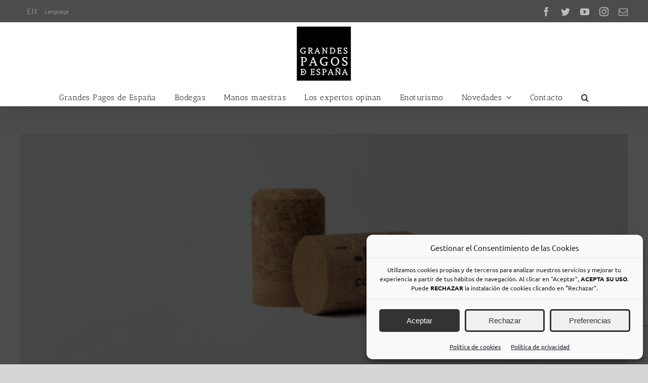

--- FILE ---
content_type: text/html; charset=utf-8
request_url: https://www.google.com/recaptcha/api2/anchor?ar=1&k=6LdmGpgUAAAAADFVxvumFbDjTfDQCj-I90NpBm_J&co=aHR0cHM6Ly9ncmFuZGVzcGFnb3MuY29tOjQ0Mw..&hl=en&v=N67nZn4AqZkNcbeMu4prBgzg&size=invisible&anchor-ms=20000&execute-ms=30000&cb=34evh3qdfmyi
body_size: 48596
content:
<!DOCTYPE HTML><html dir="ltr" lang="en"><head><meta http-equiv="Content-Type" content="text/html; charset=UTF-8">
<meta http-equiv="X-UA-Compatible" content="IE=edge">
<title>reCAPTCHA</title>
<style type="text/css">
/* cyrillic-ext */
@font-face {
  font-family: 'Roboto';
  font-style: normal;
  font-weight: 400;
  font-stretch: 100%;
  src: url(//fonts.gstatic.com/s/roboto/v48/KFO7CnqEu92Fr1ME7kSn66aGLdTylUAMa3GUBHMdazTgWw.woff2) format('woff2');
  unicode-range: U+0460-052F, U+1C80-1C8A, U+20B4, U+2DE0-2DFF, U+A640-A69F, U+FE2E-FE2F;
}
/* cyrillic */
@font-face {
  font-family: 'Roboto';
  font-style: normal;
  font-weight: 400;
  font-stretch: 100%;
  src: url(//fonts.gstatic.com/s/roboto/v48/KFO7CnqEu92Fr1ME7kSn66aGLdTylUAMa3iUBHMdazTgWw.woff2) format('woff2');
  unicode-range: U+0301, U+0400-045F, U+0490-0491, U+04B0-04B1, U+2116;
}
/* greek-ext */
@font-face {
  font-family: 'Roboto';
  font-style: normal;
  font-weight: 400;
  font-stretch: 100%;
  src: url(//fonts.gstatic.com/s/roboto/v48/KFO7CnqEu92Fr1ME7kSn66aGLdTylUAMa3CUBHMdazTgWw.woff2) format('woff2');
  unicode-range: U+1F00-1FFF;
}
/* greek */
@font-face {
  font-family: 'Roboto';
  font-style: normal;
  font-weight: 400;
  font-stretch: 100%;
  src: url(//fonts.gstatic.com/s/roboto/v48/KFO7CnqEu92Fr1ME7kSn66aGLdTylUAMa3-UBHMdazTgWw.woff2) format('woff2');
  unicode-range: U+0370-0377, U+037A-037F, U+0384-038A, U+038C, U+038E-03A1, U+03A3-03FF;
}
/* math */
@font-face {
  font-family: 'Roboto';
  font-style: normal;
  font-weight: 400;
  font-stretch: 100%;
  src: url(//fonts.gstatic.com/s/roboto/v48/KFO7CnqEu92Fr1ME7kSn66aGLdTylUAMawCUBHMdazTgWw.woff2) format('woff2');
  unicode-range: U+0302-0303, U+0305, U+0307-0308, U+0310, U+0312, U+0315, U+031A, U+0326-0327, U+032C, U+032F-0330, U+0332-0333, U+0338, U+033A, U+0346, U+034D, U+0391-03A1, U+03A3-03A9, U+03B1-03C9, U+03D1, U+03D5-03D6, U+03F0-03F1, U+03F4-03F5, U+2016-2017, U+2034-2038, U+203C, U+2040, U+2043, U+2047, U+2050, U+2057, U+205F, U+2070-2071, U+2074-208E, U+2090-209C, U+20D0-20DC, U+20E1, U+20E5-20EF, U+2100-2112, U+2114-2115, U+2117-2121, U+2123-214F, U+2190, U+2192, U+2194-21AE, U+21B0-21E5, U+21F1-21F2, U+21F4-2211, U+2213-2214, U+2216-22FF, U+2308-230B, U+2310, U+2319, U+231C-2321, U+2336-237A, U+237C, U+2395, U+239B-23B7, U+23D0, U+23DC-23E1, U+2474-2475, U+25AF, U+25B3, U+25B7, U+25BD, U+25C1, U+25CA, U+25CC, U+25FB, U+266D-266F, U+27C0-27FF, U+2900-2AFF, U+2B0E-2B11, U+2B30-2B4C, U+2BFE, U+3030, U+FF5B, U+FF5D, U+1D400-1D7FF, U+1EE00-1EEFF;
}
/* symbols */
@font-face {
  font-family: 'Roboto';
  font-style: normal;
  font-weight: 400;
  font-stretch: 100%;
  src: url(//fonts.gstatic.com/s/roboto/v48/KFO7CnqEu92Fr1ME7kSn66aGLdTylUAMaxKUBHMdazTgWw.woff2) format('woff2');
  unicode-range: U+0001-000C, U+000E-001F, U+007F-009F, U+20DD-20E0, U+20E2-20E4, U+2150-218F, U+2190, U+2192, U+2194-2199, U+21AF, U+21E6-21F0, U+21F3, U+2218-2219, U+2299, U+22C4-22C6, U+2300-243F, U+2440-244A, U+2460-24FF, U+25A0-27BF, U+2800-28FF, U+2921-2922, U+2981, U+29BF, U+29EB, U+2B00-2BFF, U+4DC0-4DFF, U+FFF9-FFFB, U+10140-1018E, U+10190-1019C, U+101A0, U+101D0-101FD, U+102E0-102FB, U+10E60-10E7E, U+1D2C0-1D2D3, U+1D2E0-1D37F, U+1F000-1F0FF, U+1F100-1F1AD, U+1F1E6-1F1FF, U+1F30D-1F30F, U+1F315, U+1F31C, U+1F31E, U+1F320-1F32C, U+1F336, U+1F378, U+1F37D, U+1F382, U+1F393-1F39F, U+1F3A7-1F3A8, U+1F3AC-1F3AF, U+1F3C2, U+1F3C4-1F3C6, U+1F3CA-1F3CE, U+1F3D4-1F3E0, U+1F3ED, U+1F3F1-1F3F3, U+1F3F5-1F3F7, U+1F408, U+1F415, U+1F41F, U+1F426, U+1F43F, U+1F441-1F442, U+1F444, U+1F446-1F449, U+1F44C-1F44E, U+1F453, U+1F46A, U+1F47D, U+1F4A3, U+1F4B0, U+1F4B3, U+1F4B9, U+1F4BB, U+1F4BF, U+1F4C8-1F4CB, U+1F4D6, U+1F4DA, U+1F4DF, U+1F4E3-1F4E6, U+1F4EA-1F4ED, U+1F4F7, U+1F4F9-1F4FB, U+1F4FD-1F4FE, U+1F503, U+1F507-1F50B, U+1F50D, U+1F512-1F513, U+1F53E-1F54A, U+1F54F-1F5FA, U+1F610, U+1F650-1F67F, U+1F687, U+1F68D, U+1F691, U+1F694, U+1F698, U+1F6AD, U+1F6B2, U+1F6B9-1F6BA, U+1F6BC, U+1F6C6-1F6CF, U+1F6D3-1F6D7, U+1F6E0-1F6EA, U+1F6F0-1F6F3, U+1F6F7-1F6FC, U+1F700-1F7FF, U+1F800-1F80B, U+1F810-1F847, U+1F850-1F859, U+1F860-1F887, U+1F890-1F8AD, U+1F8B0-1F8BB, U+1F8C0-1F8C1, U+1F900-1F90B, U+1F93B, U+1F946, U+1F984, U+1F996, U+1F9E9, U+1FA00-1FA6F, U+1FA70-1FA7C, U+1FA80-1FA89, U+1FA8F-1FAC6, U+1FACE-1FADC, U+1FADF-1FAE9, U+1FAF0-1FAF8, U+1FB00-1FBFF;
}
/* vietnamese */
@font-face {
  font-family: 'Roboto';
  font-style: normal;
  font-weight: 400;
  font-stretch: 100%;
  src: url(//fonts.gstatic.com/s/roboto/v48/KFO7CnqEu92Fr1ME7kSn66aGLdTylUAMa3OUBHMdazTgWw.woff2) format('woff2');
  unicode-range: U+0102-0103, U+0110-0111, U+0128-0129, U+0168-0169, U+01A0-01A1, U+01AF-01B0, U+0300-0301, U+0303-0304, U+0308-0309, U+0323, U+0329, U+1EA0-1EF9, U+20AB;
}
/* latin-ext */
@font-face {
  font-family: 'Roboto';
  font-style: normal;
  font-weight: 400;
  font-stretch: 100%;
  src: url(//fonts.gstatic.com/s/roboto/v48/KFO7CnqEu92Fr1ME7kSn66aGLdTylUAMa3KUBHMdazTgWw.woff2) format('woff2');
  unicode-range: U+0100-02BA, U+02BD-02C5, U+02C7-02CC, U+02CE-02D7, U+02DD-02FF, U+0304, U+0308, U+0329, U+1D00-1DBF, U+1E00-1E9F, U+1EF2-1EFF, U+2020, U+20A0-20AB, U+20AD-20C0, U+2113, U+2C60-2C7F, U+A720-A7FF;
}
/* latin */
@font-face {
  font-family: 'Roboto';
  font-style: normal;
  font-weight: 400;
  font-stretch: 100%;
  src: url(//fonts.gstatic.com/s/roboto/v48/KFO7CnqEu92Fr1ME7kSn66aGLdTylUAMa3yUBHMdazQ.woff2) format('woff2');
  unicode-range: U+0000-00FF, U+0131, U+0152-0153, U+02BB-02BC, U+02C6, U+02DA, U+02DC, U+0304, U+0308, U+0329, U+2000-206F, U+20AC, U+2122, U+2191, U+2193, U+2212, U+2215, U+FEFF, U+FFFD;
}
/* cyrillic-ext */
@font-face {
  font-family: 'Roboto';
  font-style: normal;
  font-weight: 500;
  font-stretch: 100%;
  src: url(//fonts.gstatic.com/s/roboto/v48/KFO7CnqEu92Fr1ME7kSn66aGLdTylUAMa3GUBHMdazTgWw.woff2) format('woff2');
  unicode-range: U+0460-052F, U+1C80-1C8A, U+20B4, U+2DE0-2DFF, U+A640-A69F, U+FE2E-FE2F;
}
/* cyrillic */
@font-face {
  font-family: 'Roboto';
  font-style: normal;
  font-weight: 500;
  font-stretch: 100%;
  src: url(//fonts.gstatic.com/s/roboto/v48/KFO7CnqEu92Fr1ME7kSn66aGLdTylUAMa3iUBHMdazTgWw.woff2) format('woff2');
  unicode-range: U+0301, U+0400-045F, U+0490-0491, U+04B0-04B1, U+2116;
}
/* greek-ext */
@font-face {
  font-family: 'Roboto';
  font-style: normal;
  font-weight: 500;
  font-stretch: 100%;
  src: url(//fonts.gstatic.com/s/roboto/v48/KFO7CnqEu92Fr1ME7kSn66aGLdTylUAMa3CUBHMdazTgWw.woff2) format('woff2');
  unicode-range: U+1F00-1FFF;
}
/* greek */
@font-face {
  font-family: 'Roboto';
  font-style: normal;
  font-weight: 500;
  font-stretch: 100%;
  src: url(//fonts.gstatic.com/s/roboto/v48/KFO7CnqEu92Fr1ME7kSn66aGLdTylUAMa3-UBHMdazTgWw.woff2) format('woff2');
  unicode-range: U+0370-0377, U+037A-037F, U+0384-038A, U+038C, U+038E-03A1, U+03A3-03FF;
}
/* math */
@font-face {
  font-family: 'Roboto';
  font-style: normal;
  font-weight: 500;
  font-stretch: 100%;
  src: url(//fonts.gstatic.com/s/roboto/v48/KFO7CnqEu92Fr1ME7kSn66aGLdTylUAMawCUBHMdazTgWw.woff2) format('woff2');
  unicode-range: U+0302-0303, U+0305, U+0307-0308, U+0310, U+0312, U+0315, U+031A, U+0326-0327, U+032C, U+032F-0330, U+0332-0333, U+0338, U+033A, U+0346, U+034D, U+0391-03A1, U+03A3-03A9, U+03B1-03C9, U+03D1, U+03D5-03D6, U+03F0-03F1, U+03F4-03F5, U+2016-2017, U+2034-2038, U+203C, U+2040, U+2043, U+2047, U+2050, U+2057, U+205F, U+2070-2071, U+2074-208E, U+2090-209C, U+20D0-20DC, U+20E1, U+20E5-20EF, U+2100-2112, U+2114-2115, U+2117-2121, U+2123-214F, U+2190, U+2192, U+2194-21AE, U+21B0-21E5, U+21F1-21F2, U+21F4-2211, U+2213-2214, U+2216-22FF, U+2308-230B, U+2310, U+2319, U+231C-2321, U+2336-237A, U+237C, U+2395, U+239B-23B7, U+23D0, U+23DC-23E1, U+2474-2475, U+25AF, U+25B3, U+25B7, U+25BD, U+25C1, U+25CA, U+25CC, U+25FB, U+266D-266F, U+27C0-27FF, U+2900-2AFF, U+2B0E-2B11, U+2B30-2B4C, U+2BFE, U+3030, U+FF5B, U+FF5D, U+1D400-1D7FF, U+1EE00-1EEFF;
}
/* symbols */
@font-face {
  font-family: 'Roboto';
  font-style: normal;
  font-weight: 500;
  font-stretch: 100%;
  src: url(//fonts.gstatic.com/s/roboto/v48/KFO7CnqEu92Fr1ME7kSn66aGLdTylUAMaxKUBHMdazTgWw.woff2) format('woff2');
  unicode-range: U+0001-000C, U+000E-001F, U+007F-009F, U+20DD-20E0, U+20E2-20E4, U+2150-218F, U+2190, U+2192, U+2194-2199, U+21AF, U+21E6-21F0, U+21F3, U+2218-2219, U+2299, U+22C4-22C6, U+2300-243F, U+2440-244A, U+2460-24FF, U+25A0-27BF, U+2800-28FF, U+2921-2922, U+2981, U+29BF, U+29EB, U+2B00-2BFF, U+4DC0-4DFF, U+FFF9-FFFB, U+10140-1018E, U+10190-1019C, U+101A0, U+101D0-101FD, U+102E0-102FB, U+10E60-10E7E, U+1D2C0-1D2D3, U+1D2E0-1D37F, U+1F000-1F0FF, U+1F100-1F1AD, U+1F1E6-1F1FF, U+1F30D-1F30F, U+1F315, U+1F31C, U+1F31E, U+1F320-1F32C, U+1F336, U+1F378, U+1F37D, U+1F382, U+1F393-1F39F, U+1F3A7-1F3A8, U+1F3AC-1F3AF, U+1F3C2, U+1F3C4-1F3C6, U+1F3CA-1F3CE, U+1F3D4-1F3E0, U+1F3ED, U+1F3F1-1F3F3, U+1F3F5-1F3F7, U+1F408, U+1F415, U+1F41F, U+1F426, U+1F43F, U+1F441-1F442, U+1F444, U+1F446-1F449, U+1F44C-1F44E, U+1F453, U+1F46A, U+1F47D, U+1F4A3, U+1F4B0, U+1F4B3, U+1F4B9, U+1F4BB, U+1F4BF, U+1F4C8-1F4CB, U+1F4D6, U+1F4DA, U+1F4DF, U+1F4E3-1F4E6, U+1F4EA-1F4ED, U+1F4F7, U+1F4F9-1F4FB, U+1F4FD-1F4FE, U+1F503, U+1F507-1F50B, U+1F50D, U+1F512-1F513, U+1F53E-1F54A, U+1F54F-1F5FA, U+1F610, U+1F650-1F67F, U+1F687, U+1F68D, U+1F691, U+1F694, U+1F698, U+1F6AD, U+1F6B2, U+1F6B9-1F6BA, U+1F6BC, U+1F6C6-1F6CF, U+1F6D3-1F6D7, U+1F6E0-1F6EA, U+1F6F0-1F6F3, U+1F6F7-1F6FC, U+1F700-1F7FF, U+1F800-1F80B, U+1F810-1F847, U+1F850-1F859, U+1F860-1F887, U+1F890-1F8AD, U+1F8B0-1F8BB, U+1F8C0-1F8C1, U+1F900-1F90B, U+1F93B, U+1F946, U+1F984, U+1F996, U+1F9E9, U+1FA00-1FA6F, U+1FA70-1FA7C, U+1FA80-1FA89, U+1FA8F-1FAC6, U+1FACE-1FADC, U+1FADF-1FAE9, U+1FAF0-1FAF8, U+1FB00-1FBFF;
}
/* vietnamese */
@font-face {
  font-family: 'Roboto';
  font-style: normal;
  font-weight: 500;
  font-stretch: 100%;
  src: url(//fonts.gstatic.com/s/roboto/v48/KFO7CnqEu92Fr1ME7kSn66aGLdTylUAMa3OUBHMdazTgWw.woff2) format('woff2');
  unicode-range: U+0102-0103, U+0110-0111, U+0128-0129, U+0168-0169, U+01A0-01A1, U+01AF-01B0, U+0300-0301, U+0303-0304, U+0308-0309, U+0323, U+0329, U+1EA0-1EF9, U+20AB;
}
/* latin-ext */
@font-face {
  font-family: 'Roboto';
  font-style: normal;
  font-weight: 500;
  font-stretch: 100%;
  src: url(//fonts.gstatic.com/s/roboto/v48/KFO7CnqEu92Fr1ME7kSn66aGLdTylUAMa3KUBHMdazTgWw.woff2) format('woff2');
  unicode-range: U+0100-02BA, U+02BD-02C5, U+02C7-02CC, U+02CE-02D7, U+02DD-02FF, U+0304, U+0308, U+0329, U+1D00-1DBF, U+1E00-1E9F, U+1EF2-1EFF, U+2020, U+20A0-20AB, U+20AD-20C0, U+2113, U+2C60-2C7F, U+A720-A7FF;
}
/* latin */
@font-face {
  font-family: 'Roboto';
  font-style: normal;
  font-weight: 500;
  font-stretch: 100%;
  src: url(//fonts.gstatic.com/s/roboto/v48/KFO7CnqEu92Fr1ME7kSn66aGLdTylUAMa3yUBHMdazQ.woff2) format('woff2');
  unicode-range: U+0000-00FF, U+0131, U+0152-0153, U+02BB-02BC, U+02C6, U+02DA, U+02DC, U+0304, U+0308, U+0329, U+2000-206F, U+20AC, U+2122, U+2191, U+2193, U+2212, U+2215, U+FEFF, U+FFFD;
}
/* cyrillic-ext */
@font-face {
  font-family: 'Roboto';
  font-style: normal;
  font-weight: 900;
  font-stretch: 100%;
  src: url(//fonts.gstatic.com/s/roboto/v48/KFO7CnqEu92Fr1ME7kSn66aGLdTylUAMa3GUBHMdazTgWw.woff2) format('woff2');
  unicode-range: U+0460-052F, U+1C80-1C8A, U+20B4, U+2DE0-2DFF, U+A640-A69F, U+FE2E-FE2F;
}
/* cyrillic */
@font-face {
  font-family: 'Roboto';
  font-style: normal;
  font-weight: 900;
  font-stretch: 100%;
  src: url(//fonts.gstatic.com/s/roboto/v48/KFO7CnqEu92Fr1ME7kSn66aGLdTylUAMa3iUBHMdazTgWw.woff2) format('woff2');
  unicode-range: U+0301, U+0400-045F, U+0490-0491, U+04B0-04B1, U+2116;
}
/* greek-ext */
@font-face {
  font-family: 'Roboto';
  font-style: normal;
  font-weight: 900;
  font-stretch: 100%;
  src: url(//fonts.gstatic.com/s/roboto/v48/KFO7CnqEu92Fr1ME7kSn66aGLdTylUAMa3CUBHMdazTgWw.woff2) format('woff2');
  unicode-range: U+1F00-1FFF;
}
/* greek */
@font-face {
  font-family: 'Roboto';
  font-style: normal;
  font-weight: 900;
  font-stretch: 100%;
  src: url(//fonts.gstatic.com/s/roboto/v48/KFO7CnqEu92Fr1ME7kSn66aGLdTylUAMa3-UBHMdazTgWw.woff2) format('woff2');
  unicode-range: U+0370-0377, U+037A-037F, U+0384-038A, U+038C, U+038E-03A1, U+03A3-03FF;
}
/* math */
@font-face {
  font-family: 'Roboto';
  font-style: normal;
  font-weight: 900;
  font-stretch: 100%;
  src: url(//fonts.gstatic.com/s/roboto/v48/KFO7CnqEu92Fr1ME7kSn66aGLdTylUAMawCUBHMdazTgWw.woff2) format('woff2');
  unicode-range: U+0302-0303, U+0305, U+0307-0308, U+0310, U+0312, U+0315, U+031A, U+0326-0327, U+032C, U+032F-0330, U+0332-0333, U+0338, U+033A, U+0346, U+034D, U+0391-03A1, U+03A3-03A9, U+03B1-03C9, U+03D1, U+03D5-03D6, U+03F0-03F1, U+03F4-03F5, U+2016-2017, U+2034-2038, U+203C, U+2040, U+2043, U+2047, U+2050, U+2057, U+205F, U+2070-2071, U+2074-208E, U+2090-209C, U+20D0-20DC, U+20E1, U+20E5-20EF, U+2100-2112, U+2114-2115, U+2117-2121, U+2123-214F, U+2190, U+2192, U+2194-21AE, U+21B0-21E5, U+21F1-21F2, U+21F4-2211, U+2213-2214, U+2216-22FF, U+2308-230B, U+2310, U+2319, U+231C-2321, U+2336-237A, U+237C, U+2395, U+239B-23B7, U+23D0, U+23DC-23E1, U+2474-2475, U+25AF, U+25B3, U+25B7, U+25BD, U+25C1, U+25CA, U+25CC, U+25FB, U+266D-266F, U+27C0-27FF, U+2900-2AFF, U+2B0E-2B11, U+2B30-2B4C, U+2BFE, U+3030, U+FF5B, U+FF5D, U+1D400-1D7FF, U+1EE00-1EEFF;
}
/* symbols */
@font-face {
  font-family: 'Roboto';
  font-style: normal;
  font-weight: 900;
  font-stretch: 100%;
  src: url(//fonts.gstatic.com/s/roboto/v48/KFO7CnqEu92Fr1ME7kSn66aGLdTylUAMaxKUBHMdazTgWw.woff2) format('woff2');
  unicode-range: U+0001-000C, U+000E-001F, U+007F-009F, U+20DD-20E0, U+20E2-20E4, U+2150-218F, U+2190, U+2192, U+2194-2199, U+21AF, U+21E6-21F0, U+21F3, U+2218-2219, U+2299, U+22C4-22C6, U+2300-243F, U+2440-244A, U+2460-24FF, U+25A0-27BF, U+2800-28FF, U+2921-2922, U+2981, U+29BF, U+29EB, U+2B00-2BFF, U+4DC0-4DFF, U+FFF9-FFFB, U+10140-1018E, U+10190-1019C, U+101A0, U+101D0-101FD, U+102E0-102FB, U+10E60-10E7E, U+1D2C0-1D2D3, U+1D2E0-1D37F, U+1F000-1F0FF, U+1F100-1F1AD, U+1F1E6-1F1FF, U+1F30D-1F30F, U+1F315, U+1F31C, U+1F31E, U+1F320-1F32C, U+1F336, U+1F378, U+1F37D, U+1F382, U+1F393-1F39F, U+1F3A7-1F3A8, U+1F3AC-1F3AF, U+1F3C2, U+1F3C4-1F3C6, U+1F3CA-1F3CE, U+1F3D4-1F3E0, U+1F3ED, U+1F3F1-1F3F3, U+1F3F5-1F3F7, U+1F408, U+1F415, U+1F41F, U+1F426, U+1F43F, U+1F441-1F442, U+1F444, U+1F446-1F449, U+1F44C-1F44E, U+1F453, U+1F46A, U+1F47D, U+1F4A3, U+1F4B0, U+1F4B3, U+1F4B9, U+1F4BB, U+1F4BF, U+1F4C8-1F4CB, U+1F4D6, U+1F4DA, U+1F4DF, U+1F4E3-1F4E6, U+1F4EA-1F4ED, U+1F4F7, U+1F4F9-1F4FB, U+1F4FD-1F4FE, U+1F503, U+1F507-1F50B, U+1F50D, U+1F512-1F513, U+1F53E-1F54A, U+1F54F-1F5FA, U+1F610, U+1F650-1F67F, U+1F687, U+1F68D, U+1F691, U+1F694, U+1F698, U+1F6AD, U+1F6B2, U+1F6B9-1F6BA, U+1F6BC, U+1F6C6-1F6CF, U+1F6D3-1F6D7, U+1F6E0-1F6EA, U+1F6F0-1F6F3, U+1F6F7-1F6FC, U+1F700-1F7FF, U+1F800-1F80B, U+1F810-1F847, U+1F850-1F859, U+1F860-1F887, U+1F890-1F8AD, U+1F8B0-1F8BB, U+1F8C0-1F8C1, U+1F900-1F90B, U+1F93B, U+1F946, U+1F984, U+1F996, U+1F9E9, U+1FA00-1FA6F, U+1FA70-1FA7C, U+1FA80-1FA89, U+1FA8F-1FAC6, U+1FACE-1FADC, U+1FADF-1FAE9, U+1FAF0-1FAF8, U+1FB00-1FBFF;
}
/* vietnamese */
@font-face {
  font-family: 'Roboto';
  font-style: normal;
  font-weight: 900;
  font-stretch: 100%;
  src: url(//fonts.gstatic.com/s/roboto/v48/KFO7CnqEu92Fr1ME7kSn66aGLdTylUAMa3OUBHMdazTgWw.woff2) format('woff2');
  unicode-range: U+0102-0103, U+0110-0111, U+0128-0129, U+0168-0169, U+01A0-01A1, U+01AF-01B0, U+0300-0301, U+0303-0304, U+0308-0309, U+0323, U+0329, U+1EA0-1EF9, U+20AB;
}
/* latin-ext */
@font-face {
  font-family: 'Roboto';
  font-style: normal;
  font-weight: 900;
  font-stretch: 100%;
  src: url(//fonts.gstatic.com/s/roboto/v48/KFO7CnqEu92Fr1ME7kSn66aGLdTylUAMa3KUBHMdazTgWw.woff2) format('woff2');
  unicode-range: U+0100-02BA, U+02BD-02C5, U+02C7-02CC, U+02CE-02D7, U+02DD-02FF, U+0304, U+0308, U+0329, U+1D00-1DBF, U+1E00-1E9F, U+1EF2-1EFF, U+2020, U+20A0-20AB, U+20AD-20C0, U+2113, U+2C60-2C7F, U+A720-A7FF;
}
/* latin */
@font-face {
  font-family: 'Roboto';
  font-style: normal;
  font-weight: 900;
  font-stretch: 100%;
  src: url(//fonts.gstatic.com/s/roboto/v48/KFO7CnqEu92Fr1ME7kSn66aGLdTylUAMa3yUBHMdazQ.woff2) format('woff2');
  unicode-range: U+0000-00FF, U+0131, U+0152-0153, U+02BB-02BC, U+02C6, U+02DA, U+02DC, U+0304, U+0308, U+0329, U+2000-206F, U+20AC, U+2122, U+2191, U+2193, U+2212, U+2215, U+FEFF, U+FFFD;
}

</style>
<link rel="stylesheet" type="text/css" href="https://www.gstatic.com/recaptcha/releases/N67nZn4AqZkNcbeMu4prBgzg/styles__ltr.css">
<script nonce="PO-f-1cruRJsHpHtfjG2yQ" type="text/javascript">window['__recaptcha_api'] = 'https://www.google.com/recaptcha/api2/';</script>
<script type="text/javascript" src="https://www.gstatic.com/recaptcha/releases/N67nZn4AqZkNcbeMu4prBgzg/recaptcha__en.js" nonce="PO-f-1cruRJsHpHtfjG2yQ">
      
    </script></head>
<body><div id="rc-anchor-alert" class="rc-anchor-alert"></div>
<input type="hidden" id="recaptcha-token" value="[base64]">
<script type="text/javascript" nonce="PO-f-1cruRJsHpHtfjG2yQ">
      recaptcha.anchor.Main.init("[\x22ainput\x22,[\x22bgdata\x22,\x22\x22,\[base64]/[base64]/[base64]/[base64]/[base64]/[base64]/KGcoTywyNTMsTy5PKSxVRyhPLEMpKTpnKE8sMjUzLEMpLE8pKSxsKSksTykpfSxieT1mdW5jdGlvbihDLE8sdSxsKXtmb3IobD0odT1SKEMpLDApO08+MDtPLS0pbD1sPDw4fFooQyk7ZyhDLHUsbCl9LFVHPWZ1bmN0aW9uKEMsTyl7Qy5pLmxlbmd0aD4xMDQ/[base64]/[base64]/[base64]/[base64]/[base64]/[base64]/[base64]\\u003d\x22,\[base64]\\u003d\x22,\x22ScKfEsOSw7ckDcKSIcOFwq9VwrYnbiReYlcoT8KkwpPDmxHCgWIwNXXDp8KPwrbDssOzwr7Do8KMMS0Cw58hCcOkMlnDj8K6w4FSw43ChMOnEMOBwq3CqmYRwrfCucOxw6ltNgxlwrfDm8KidzxjXGTDrMOmwo7Dgy9VLcK/woDDp8O4wrjCj8KuLwjDilzDrsOTN8OYw7hsfmE6YSfDtVpxworDr2pweMO9wozCicOYejsRwoo2wp/DtR3DnHcJwqgtXsOIJSthw4DDql7CjRN/bXjCkyh/[base64]/CkHTDoCslwpAnw6LChcKfX13Ds8OTIVXDkMOTbsK4VwfCqhlrw7VLwq7CrAMuCcOYOhkwwpUjUMKcwp3Ds1PCjkzDliDCmsOCwpzDp8KBVcO4cV8Mw6dMZkJDTMOjbl/CmsKbBsKcw54BFx/DkyErek7DgcKCw6QgVMKddT9Jw6ElwrMSwqBKw6zCj3jCncKUOR0YecOAdMO5Q8KEa0V9wrzDkXgfw48wTjDCj8OpwooDRUVUw6M4wo3Cs8KoP8KEJz8qc07Cp8KFRcO2bMOdflU/BUDDjcKRUcOhw6nDkDHDmkNlZ3rDgRYNbU4ww5HDnQXDmwHDo3zChMO8wpvDpcOqBsOwHsOswpZkZ3FecsK7w4LCv8K6aMOXM1xBAsOPw7tPw4jDsmxKwpDDq8OgwrYUwqtww6DCmjbDjH7Dk1zCo8KHYcKWWiVewpHDk1/DiAkkdm/CnCzCp8OIwr7Do8Oia3pswqbDrcKpYW7CrsOjw7lpw4FSdcKFP8OMK8KKwqFOT8OAw4how5HDikVNAhZ6EcOvw45ELsOadAI8O1QfTMKhX8O9wrESw4UmwpNbXsOsKMKAG8OsS0/Cgi1Zw4Zlw6/CrMKeRARXeMKYwr4oJX/DuG7Cqh3DpSBOJhTCrCk9VcKiJ8KNaUvClsKDwo/[base64]/woRkZi/DvQ8XFMKCFsOoYMK/[base64]/[base64]/[base64]/[base64]/CrMOoCFbCli82w7LCpcO1w5Bvw7V9w4REHsKIwoRtw5DDpVnDikwzaTdnwpTCpsKAXsOYScO9ccKDw5bCh3zCiHDCqMKUUF4mZX/[base64]/[base64]/woEkd8Klw6xuwrskIsOPRsOZb2/Du3PDvmDDjsKdRMOTw7tTQMKWwrQ7c8K/dMOYeT7CjcOgPyTDnDfDt8K9HjPClAs3wrMcwq7DmcOZHVLCpcKKwpxVw5DCpFnDshLCqsK9Bi0/[base64]/BMOCA3rDp8O0P8OewoPDhRpOwpDCsMOKe8OQesOJwqbDog9eSzvDuTXCsTVXw5oCw5vClMKyG8OfQ8OYw5xSPEwsw7LCrcKnw7vCpsOvwoQMCTBGK8OgL8Ohwp1Cbgxlwo9+w7PDhsOcw7E+woPDiBpgwonCul4Uw4/Dv8OSB2HCjcOrwpJQwqHCoTLCi0nDpsKVw4lPwr/Cp2jDqMOYw5QiesOIVVLDmsK4w5xKOMK5OcKkw59Pw687VMKawolww71aDRPCtSkSwr5VXDXCnU1IOQLCmTvCu0ZNwq0gw4vDgW0TQcO5dsKUNTPCgMOhwo/Cg2hlw5PDt8KxHMOiI8KTclpEwoHDu8O9RMK1w5J4wqxmwpLCrCbCgF8yUmYyXcOPw74SK8Ozw5PChMKfw4wHSitCwrbDuR7CjsKBQFs7FE3CvhTDoAMmUVxdw5XDgkNYUMKNbsKxCQbCo8OswqnDuj3DscKZUQzDmsO/wrg/w7xNPBlwfhHDnsONDcOSaW9/OsOdw4MUwrXDkhPCmXk2wpDCo8OhPcOJCifDqy51wpRawpnDqsK0eF/CjFBgE8O/wqrDu8OaWcO7w7bCp1bCsT8VTMKBMy9obcKbc8K4wqAzw5Aow4DCucKnw6bCuHkzw5rCrE1iS8K6woU4C8O8AkEsWcOxw57DicOxw4zCuWbCvcK/wrfDvELDhw3DtTvDicOrf1PDhwrCsgPDnkBkwr5cw5A1wpvCkmFEwq3Cp0oMw4XDsz/DkELCkjHCp8K5w7grwrvCscKZBE/Ck2TDmERhJibCu8OUwrrCu8KjKsKHw4lkwoPDhxV0w73ClCYAacKmw4LDm8K/IMK9w4EowqDDqMK8Y8KlwozCignCtcOpJEB4AyZJw6DCjkDClcK/[base64]/DhcOQRMKHw5nDjRPCoMKfKWF8wro6w67DicKjw50vIcO2S0fDk8KcwpXCmgbCn8OyeMKSw7N9BwocNgBwLBFXwqfDjsK4dHxTw5fDvR4AwqJuaMKzw6jCr8Kdw4fCkHgfYAYJdz1zNWxyw7jDrH0vWMOWwoUSw7PDpRZbCcOVB8OIWsKbwq/CrMOgWGZ5QwfDmTsLHcO7PlDCrQsywrDDj8O7RMKrw73DsHDCvcK2wqxUwqNgTcKuw73DkMOFwrJQw7vDlcKkwo7DvCLCkT7Cl0/Cj8KUw5jDizzCisO3wpzCj8K5Hl4Ww4ZTw5JtbcOWSRzDq8KhJyDDuMK1dGbCiUnCu8K3BsOndkECwrTCumIaw7ECwrM0wonCrjDDtMKoDcKHw6khUyA/dsOMSMKRDjfCslRVw4UiTkNXw7PCscK5QF/CgWfCocOaI3DDu8OVRlFlEcKyw6HCgyZ/wofDhsKjw67CtlcTecODTTdEVi0Jw7ovR35zHsKwwoViO2tteErDs8Kbw53Cv8Kbw6R8RTYuw5DCkyrDhAjDuMOQwoQXCsO9A15Aw4IaFMOJwoAuNMOLw78Ew67Dj3zCgMOoOMO8TcK9N8ORecKdbcKhwqs0HVbCkEXDrQcHwodrwokJOFQ7MMKoP8OBJ8OReMO/[base64]/Do8KoJHbCpknCr29IFcKTw6c2wpjCkFIlUXcxNGI5woIIPm5TOMKgHFkBMiHCisKrCsKpwr7Dk8OAw6jCiAMuF8KHwofDgzEUIsKEw4FvSinDlVsnf38YwqrDpcObwqLCgn7DlSMeO8K2fA8BwpLCtQdWwqzCoUPCpS52w43CngdLXB/[base64]/DvFVFwpvDsQBew4XDtcKLE8K2KhnCq8ONXHTCrEokTx/[base64]/CssKjAcOmw5dFJMKNw4rDjsOgw7nCgifCgsK6wptxbknCn8KecsKhWMK6RQwUIwVSXhHCqMKFwrbClTrDiMOww6Q2d8K+wop4L8OoYMOGCMKgO07DgWnDjsO2KzDDn8KhRRU/asOydRBZY8KrLz3DvcOqw4Iuw7bDlcKuwoUIw68RwofDoybDvVjDtMOZY8KSD0zCgMKOKRjCk8KTEsKew64Zw4M5cXYVwrl/EznDnMK6wo/DoABcwqRSMcOPLcOoJMOAwpc+IGlew7XDoMKnBcKDw5/CrsO4WE52T8Kqw73Di8K7w4LClMOiP0HCj8OLw5PDs1LDpwvDoREzfQjDqMOhw5cPL8Krw5xnbsOWQMKSwrAJFXLDmh3ClBjClH/CjsOXWFTChwRyw4HDqi/DoMKKOS5rw67CkMOdw5Imw6kuKndMcx1TE8KQw7tIw4YWw6jDpAJqw6AMw65Dwpk3woHCgcOiPcORHStjHcKpwp50K8OFw6zChMK7w5tSdMOlw7dxDltbX8OFdUfCqMK7woNrw5oGw7nDrcO2MMK2b0PDl8O8wrcma8O4cgxgNcKRbiYIM2lALMKYc0nDgBHCmgFUCl/DsUU+wqokwr8tw4zCt8KwwqHCvMKXe8KbNmnDrnLDvAEEG8KCXsKLczAow4DDjgB+RcK2w71mwqgowqFPwpY7w6PDocOjXsKydcOedGg/wogiw5wrw5TDo3EBI1TDpG9CMlBhw45kLzEkwqNWei7DtcKoOAICN0Juw73Chy9bf8Kgw5gLw5rCq8OrAAlvw63DkRx9w6UUM3jCtEZkH8O7w7ZEwrnCq8OQbMOIKw/[base64]/DllwXwoojwr3CiQvCr8KawoRrwrnDkxLDiCvDp0ltJcOjIULCslDDkDHCusOJw6Yww5HDgcOLNTvDpTtBw59IfsKzKGPCvh0lR2rDssO6QW8DwqFswoQgw7RUwos3S8KCNsKfwp03w5R5E8KrSMKGwpI3w4TCpGRbwogOwpvDs8Kjw6/Cix5lw4/DucO4LcKDwrrCpMOnw7I2ZAQqH8OJQcK8DRVWw5cDL8Opwr7DujQ1AybCr8Klwq99bcKRVGbDgMOIPEVEwrJSw6DDqGXCjwZKIknCj8KwGsOZwoIoU1cjOSJ9Z8KQw4AIZcOlN8OaYDRdwq3DnsKvwoJbKVrCo0zCqsKzDGIiRMKySj7Cp2bDrlRmZS8vw4nCqcKkwp/[base64]/DssK8woZVw7ZZwrE/wpRVYMOfRSbDlsOzYW9cKsK/wrdTYVMew7cuwrbDjWBCcMOVwrclw4FrJMOPQcKrwpzDncK7RGzCuCHCrFnDlcO5DsKbwpEHTBnCrBnCucOjwr7Ct8K3w4rCm1zCjsOgwqjDo8ODw7XCtcOLOcKrfEgpHAvCs8O7w6vDtQFofDlcIMOuCDYbwpHDshLDmsOewobDisKjw57DjhjCjSMzw7jCqTrDiV0/w4DDjMKAdcK1w5vDkcOOw68XwpR+w7vCkFsGw695w41dXcKnwrnDt8OEGcKtw5TCpxXCp8K/wrvCvsKweF7DsMOZw5k2w7Nqw5EXw7Mzw77Dh1fCuMKYw6jDhsK/w4zDscOCw6VPwonDryLCklIXwpLCrwXDmMOLQCtAUxXDkEPCoVQiKmtlw6zCvcKRwr/[base64]/Cn3LCokwxwofCkMOawp0fw4Eqw7jCk8KHw6AmecO7KMKyZcKww4nCo1MlRWYvw6nCu3EAw4zCvMKIw6RRb8Ojw5VMwpLCgcKuwrxfwoMsDx5BCsKLw69dwo9TWnHDvcOaJAUcw5AYLWbCtcOFw7RpdMKFwq/DtjM7wo9Ow5jCjQnDkj1/wpLDmy1vM0JrXi9MZcOQwrYmw51sRMOSwqE/w593chzCvMKbw5tEw4RhDMO3w4XDkT0BwqHDs3zDhBNsO28Vw7sOWsKGM8KEw5ofw58RNsKjw5DCp37DkAnChsOmw4vCmMOnalrDqC/CqAJXwqMZw4BIFw0dwoLDjsKvBXNdUsOpw6RxHWEEwpFIWxnDsV9JdsO2wqUMwr10CcOiaMKzcgEVw7HCmwp1MQ4cUMODwroudcKVwovCiEM6w7zCvMO1w6kQw7pHwqvDkMOnwrbCkcODSXPDuMKXwq5Xwr1fwq58woE/JcK5V8O0w4A5w64ENCXCp2fCvMKNY8OSThctwpgYOcKBeFDCrBJQdsOBesO2cMKHR8Krw7LDsMOew4HCtsKIGsOXbcOmw4XCh2AcwofChxLDhMK7VxXCtFcGLsOxWcOHwqrCpCUKOcKlKMObw4V+S8OwdEQuXBLChy0hwqPDicKtw4JZwoI/GlRqByfCg0XDtsK9w5Yoc0JmwpzDpDvDlFhxSwo0TsOuwp9oMBJSKMOBw6rChsO3dsKkw6NUIkELKcOUw703MsKkw7TDjsOQLcOHFQR7woXDs3PDt8OFIx/CrcOadHAuw7/CinDDolzDtVgXwoJew54Fw6tWwrHCnRnCsS3DiyZnw5cGw74iwpbDiMOMwqDCvcO+DUnDhsOwSRMww69Xw4VqwoJJwrQIFn1Xw6XDjcOSw6/CucOGwoFpMBcvwqxzewzCpsK8wpbDsMKawro8wowOXl4XKnZuPG92w7FLwpvCqcK5wpTCuiLDisKtwqfDtWt5w4xOw5ltw5/DuC/[base64]/DmD7CiAXDoy9sPXksSMKOwpzDi8KQY0fDpsKzYsOBE8O+w7/DgjRxMiVOwp3CmMOHwoddwrfDiWjCjlXDnEc+w7PCrFvChkfCnUs7wpYkNUEDwp3CmznCsMOlw4/CuSnClcOzDsOzPMKfw40aZ3IPw7wzwoUxUQ/DqmnDkGLDjAfDrTbCrMKKd8OjwpEuw43DiWrDrcOnwrhewo/Du8OxN31TPcOiMcKdw4Qmwq4Uw6sjN1HDlSLDl8ONAi/Cr8Oka3ZIw6NlScK5w6gxwopldGogw4bDnU/DtD7Ds8OCJcO1DUDDuBJgRsKuw6DDl8KpwoLCnyl0DhnDvCrCvMO/w5LDkgvDsTrCqMKoRiPDok7DuVDDmxDDikXDvsKowoMdZsKTVF/CkixYLD3CvcKCw68YwpAAesOQwq14wp7Cm8O4w482w7LDqMKfw63CqkjDmgogwoLDozDCry8TRR5PfGsiwoN8HsOxwp1uwrhMwrPDrhXDmm9hKhJKw4DCpMOuJzkGwoXDnsKJw57DocOucTbDscKzeVTChzTDogXCqcK/w6/DrTZSwrQtcTN9McKiC3rDpmEgU0rDg8KBwozDi8KlcjbDicO6w68MOMKXw5rDmMOhw5vChMK7cMOwwr0Qw6hXwpXCsMK3w7rDjMOOwrfDscKgwoTChk98IjTCt8O6fsK3KnVhwqBGwp/Co8OKw7XDrxTDgcKEwpPDl1h/M0lSDU7CmRDDsMKcw6FKwrIzNcKOwrPCtcOWw6giw5t7wp0DwqBLw79uUMOcW8KWHcOXDsKaw4UvOsOwfMOtwr7DkXXCmsO4DVDCk8K3woc9wot5elZcTi/CnGVDwrPCgsONdQEKworCkHDDryMRecK7dmlOSGY1DsKsemllCMOmLsORcETDhMO1S2fDlsKrwohMJkDCucKow6vDl0/DszvCpn1tw7vCvsKELcOKfsKiQR7DscKOO8KUwpPCkA3CjwlowoTCrMKqw7nCk0LDrSfDosKDDsKAIBF1L8KpwpbDh8KSwqRqw4DCvsOXJcOBw6xUw58QcXjDo8KTw7oHThU0wpR9JzjCuH3Chg/CiUpcw7ZDDcK3wrvDn0l7wo9OaiPDtyjCh8O/LE9nw7gSS8K1wosFW8KRwpARGFPCt1DDiTZGwp3DgMKOw5Ikw79TJxbDssOFw73DqAMtwrrCny/Dg8OLGXdEwoJrB8Omw5ReIsOmUsKtacKBwrbCiMKkwr0XG8Ksw6k5J0bClj8nGyjDjFxWOMKYJMOuZQolw5JKwoPDsMO0bcOMw7/DvsOiY8OpTMOSWcKawrbDijLCuDIEYjt7wo/Cr8KfdsKmwpbCp8KoNhQ1SUVFFsOtYXLDmsObBG7Cg2oDRsKkwpnDucOgw7tOYcKFMMKdwo0yw7AWTRHCicONw7jCucKrXxABw4kmw4fCncKrbMKmGMOgYcKcHsKOLX4XwpYwWyQFAG3Ckk4jwo/[base64]/DonMXw485YUkddkPConcmDsKNMsK4w7N0TcOWw47CncOGwp8EBQ3CgMKww7bDj8Ozd8KAC0pOMWMGwowtw7g1w5ttw6/DhwPCp8OMw6g0woBSO8O/DVvCvhtawpjCksOcwqjDkjbCmVpDLcOsfsOfL8OjVsOCMV/CthgjHDsrW1bDuz1jwqHCocOCeMK/w7UuZcOwKMK/PsKSXksyHzpGEjDDr3ovwpN0w6bCnURTa8Opw73CocOQB8Kcw4hNHxQSasOEw4rCgUnDoRbCjsOAX2F3w78dwrRhWsKyVBTDlcObw5bDj3bCiX5VwpTDiU/Dm3nCmQd1wpnDicOKwp9cw483b8KqNkTCs8OdBsOrwpPDuBw7woHDucK6UTcDQsKxO3wLScONfjbDpMKdw4TDqnZkKDIuw6jCgcOLw6RVwq7DnHbCsy1tw5DCpgpCwpg0SDcFdkXCk8Kdw7rCg8KXwqEaMi/DuCV1wp1RH8OWSMKzwrTDjTopbWfDiDvDpyoRw4Vowr7Drj1zL25bHcOSwohJw45hw7Anw7vDoWLCoAvCiMKxwpjDuBR/Z8KTwozCjxArdsKhw6bDiMKOwrHDjk3Cp2V2fcOJLMO4EMKlw5fCgMKCIgpuwpLDkcODQn5wasKTCDXDvDgGwp98b3pATcOCaGjDtkXCr8OICcOmXxLCqE8uacK6UcKNw5LCq3VqfcOKwo/[base64]/CmVTDrw9Gb8Kvw4cfwo92DFzDpsOOX0rCqmJIO8KLPFbCuXfCjyLDsTNgAsK0AMOyw73DlcK6w6PDhMOzY8KBw47Djx7CimfClBg/wrk6w4Znwr9eG8Kmw7fDpsO3WMK+wp7Cvg3Do8OzaMOWwprCuMOVw7TCssKFwrVEwrd3w7pHYnfCmhTChCkuDsKRD8KfS8KpwrrDuAQ9wq11Xk3DkikFw7dDBlvDhsOawqXCo8Kow4/[base64]/CgUkWNW3Dp8O4wo8RO8OgKG3CkcO4MVtowrzDgMKwwrHDrmnDpWRyw4B1RsKHI8KRVRNPw5zCqy3DrMKGMX7DrDBvw7TDocO9wr0yA8K/[base64]/QBIpC2JGfsOMc1LCmsOSdcObw4vDmMOKL8O4w5Zqw5HCgMKtwo8Uw5AsG8OXFytxw7deH8OMw4JrwqopwprDucKDwpnCogbCtcKia8Kkayp8dkNoYcOBXcK/w6lXw5LDusK5wr7CocKSw6vCm3JOfRUgAhdtUThJw7TCpcKGCcOMdT/Do2vDl8O6wpzDgR3Dm8Kfwq51KDnDiRJzwql7OMOkw4cwwqkjHUrDtsOHJsOswrprRR0dw67ChsOIHhDCsMORw5PDo1jDjMKUByYXwp0Mw6Elc8KOwo5dSVPCoT5hwrMveMO5d1bDpSfDrhnCk0dYLMO0KsOJX8OpP8OWScOiw44lC15aGz7Cj8OeZzLDvsKww7/[base64]/wrYyax7DtiLDqcKpw6vDjMKHQcKic0ZnUTbDnMKbOhbDvXVTwoTCtFVHw5U5H0FmRDNvwr3CpMOWEAogwqTChlZsw6srwq/Co8OcYy/DucKgwr/Cg0bCg0AFwpLCicKkCsKaw4rCkMOaw4l5wr1gLMObKcOaIMOXwq/Dm8Kxw5nDrVbCpizDnMOYTMKmw57CrcKFXMOIwrgmBB7Dhg3DiE15wrDDqAFiw4nDmcOrC8KPXMOND3rDllTDicK+NsOvwp4sw43CtcKEw5XDmy8ZR8O/LGDDnH/Cs0fDmU/Dgk16wplCFcOrwo7DjMKywr8WW2fCpnVgGl3Dh8OCVcKcdBtOw40ARcK/[base64]/ChW58MAjCqFBxw5HDgcKcw7BdKcOKw4dUwrpxwpsTFC/Dl8Kwwrd0ecKuwrQvQsOAwrtiwpTDlRNnP8KMwpbCqMOOw7h+wpfDuj7DskIDTTYAXg/DjMKnw5ZfemQGw7jDssKGw7XDpEfCq8O+eEMXwq3DkE9+HcKuwpHDpMOCU8OeIMOZw4LDm1ZbAVHDpQLDsMODwqbCil3DjcOMfT3DjcKMwo09QVzCglrDrgLDoTDChC41w6fDmGVDZSIbSsKoRxsdX3zCk8KPHCYsX8OnNMOPwqsOw4ZjTcKjSik3wo/CncKJP1TDm8KRKsK8w4JZwqR2XBBFwoTCmijDphdAwqZFwqwfK8Opw51kTCvDmsK3Jk52w7bCp8KZw5/DqMOGwqjDkn/DhBPCon/DqGTCiMKWC3fDqFciH8KXw7x3w67Dk2/DlcOxNFLCpULDu8OYA8OwHMKjwqnClEYKw5MgwrcwUsKwwph/[base64]/Dri3ClsKRwo/CoCTCqHzDtEYdwrPDrQ9VwqLDvg0Gc8OTR0AzFsKmVcKVWR/Dv8KIMsODwrjDjsK6FS5Uw654XQggwrxhw7TCucOsw7bDpBXDisK1w4ZXS8O+bUvCgcOJa1t8wrbCgFPChcKVPMKNdnBeGx3DlsOpw47Dg2jCkyjDvcOZwrcWBsKxwr/[base64]/Cgg5xEX0NwowTTVjDm3V4w5rCksO/woUNwofCi8OVwrXCk8OBN37CsnrCkzjDh8K7w6N7acKbBMKIwqh/DQ3Ch2rDl1E4wqIHEjbCgsKBw6fDtQ8eWwhrwpFvwr5SwoZiAxXDsh/[base64]/KsKHwpfDrcOQwqTCncOSa1ABZHdgBsKCw4pIw5VUwqrDkMOww5rDr2F+w4ZnwrrCkcOZw63CrMK0Ix8dw5MJLTYVwp3DkBJHwrNYw5zDn8KewphnA2g6SsK4w7BnwroFSi9/IsOFw747SnsbazTCrWzDkwYnw4zCrh7DvcOzBU52RMKew7/[base64]/[base64]/MMKiwqokNWzCu8OMV8KuwojCpsOawodyEw9ww4/Cj8KjP8OhwqcES3zDgiTCrcOaZcOwKn0kw7fDv8Kkw48xS8Kbwr5ZM8ONw69uJcK6w6VMTsKDTyo2wotow67Cs8Kowr7CtMKaVMO1wofCphV1w6TCh3jCl8K5fcK9AcOZwpM/LsKIWcKow5UQEcO1w5zDtcO5GFgTwqt2C8Otw5F0w6ljw6/Dl1rChy3CvMOOwo/DmcKQwrLCoH/CjMKTw5nDrMOhbcKlBHASGRFMNEvDomILw53CsHLDu8OBWjUtecOQViTDkQnCp0LDpcOVEMKpfwDDoMKTPyDCjMO/PMORd2HCi0LDgizDhg56UMK2wrZmw4TDiMKww4nCqFfCs0JEOS53PEx0X8KrHzRYw4vDh8OIBgsnWcOtEmRuwpPDgMO6wqtDw4zDqFPDtgLCp8OUL1nDuQk/HmYOAlIQwoJXwo3CqSHCvsOBwrnDv1ocwqHCunI5w5vCuhAMACrCt2bDm8KDw7U3w4HCt8OCw4DDg8Kbw7FbZyxGe8KVE0Iew6vCjMOGBcOBGsOSOcKFwrDClRQ/[base64]/wrRUSMKMwrQiwozDpizDrAXDvkxhfiTCpMKNwpfDosOjeh/Dg1rCu1PDuwjCscK3XMKaJsOYwqRoFcKow6BiU8KYwogsOsOCwpFMWWQmanzCjcKiMSbCm3rDizPDhF7DphVqdMKCQi9Ow6HCo8KgwpJ5wpENTcO3VwPCpBDCnMK0wqtlQWvCj8OwwrImMcOvwqPDnsOlS8O1wq3Dgjg/[base64]/DscKRwop6w5LDnBImJFPCmHkMewcrNE1Cw5UfOMOrwoxzDwTCvj7DlMOAwptlwr1xPsKoNkHDtCwsd8KVYRNew43Ds8OOdcKcUnVBw4V9CHHDlMOgYgHChQJCwqvCv8Kkw6s7w4bDncKYUcKkZV/DpnLCq8OEw6/[base64]/TmtpwrN2FMKOwrwRYWPCqAzCpmx+w6tqwqFeOXTDkR/DpMKWwr5mFMObwrbCmMOocCcFw6JucQQzw5YJMcKxw7B+wpk+wrIzTMK7KsKtwqdiUT5QL3nCtRlPI3DDk8KBDcK+YcOCKMKYG0I/[base64]/D0nCmAHCiXB3BhFiwrEww4PCpENkw5lww6FYBg7CpsKWQcOVwr/CvRMfPgcxIifDg8KNw6/[base64]/wpvCsMKCKcOTMAp2MMOlFTTDq8Ouwq0mXxwqVmvDtMK+w6bDpxNIwqtLw5JXPRLCg8K9wo/[base64]/w6oGw4XCnMKfczAubcKAwo1GaMKjcD3DhsO3wqx1QcKDw4fCnDLCgysawrkEwod+d8KGf8ObIzvChlhIKsO/wp/Dv8KuwrDDtsKUw4nCnBjDqGPDncKLw7HCh8Ocw4HClwLChsKdO8OaNWPDi8Kuw7DDkMOfw4nDnMODw6gFfsOMwoZ4VwM3wqotwpI1CsK7wrvDtE/DjcKiw7XCn8ONNURtwoNZwpXDtsKxwoUdK8KmFxrDi8KkwqfCusOGw5HCgiPDolvCo8O4w6jCt8Oqwrscw7NzA8ORwoQEwrFcQ8OSwo8QRcKkw7hGdsOAwoZgw6dKw4zCkgHDl07CknHCq8ODLcKYwo98wrXDqMOmJ8OzHRgrF8KzQzJSccOoEsKXVMOuFcO5wpnDpH/DhsOVw7jClhbDjh1wTGLChgscw5tQw4gAw57ChCjDlk7DjcOTPMK3wppCwozCrcKiwpnDrTlCcsKLF8KZw5zCgMKgKS9gBHHCr3BTwqPCvkUPw7bCiWLDo1EKw7dsLmjDhMKpwpwEwqDDvkE9EsKeIsKWJ8K/bSV4FcKNXsKUw40reh7Dj3rCt8KIRm1rEi1uwpozCcKdw4Rjw6TDi0dgw7fCkAfDp8OJw6/DpSnCj0/DoxFvw4fDlDMuT8O5I1LCgzfDssKEw6s4Gy1iwpUQI8O/X8KdGFcUNR3DgyPCisKYWcOPLsOKQ2DCiMK2QcOwYkbCthTCssKONcOww6TDtREmYzcXwoLDu8KKw4bCtcOIw7XCucKafCF4w4bCtXjDgcOJwpY1bVrCjMOOUA9OwprDmsKnw6gKw7/CkjMLwpcmwrZ2LXPClBlGw5DDucO1BcKGw45ffi9LOF/Dm8KZDXHCgsK1HUp/[base64]/JsKrw4/DqcOgC8OJwpfCscKMw6YTw4UTwrY4acKLWTtLwprDrcOXworCucO9wp/Do13ChHXDksOtwphGwpjCs8KjVsKowqRlV8OBw5jCmht8IsOywqMww59bwpvDocKPwpB6M8KDfMK4wqfDsQ3CkWXDs1xnAQMFBn/ChsKRQ8O/O2YTERXDs3B3IAtCw7pmJA7DsAcROTXChQN7wpNewqF/f8OmQMOJw4nDgcO2ScO7w48ZEjQ/[base64]/CucONag7CslQ/wrPCnDvDoU17w6EhTMO7L09fwrzCgsKVw4bCp8K8w5PDh1gIGcKEw5nClcKnFU0nw4DDtFAQw6XCnGcTw4DDjMOUV1HDuXbDl8KfA2gsw63Dt8OrwqUlw5PCucKJwoZww5HDjcKBL3QEdCRAdcK9w5/[base64]/[base64]/CqFRTwrLDk35iWcKEwrzDi8KfwodJw51lwqrDicKKwpzCscKdMsOXw7PDqsONw7QnSCrCnMKGw7XCvMO6CGzDscO7wrHDqMKWCyLDiDABwoF8EsKiwp3DnwJJw494QsO+Xyo9Xl1lwpfCnmg2FsOvRsK/OkgcaGcPHsKaw6/DhsKRVcKXYwJHHmPCjDwTVBXCh8KcwoHCi23DmlzDjMOtwpTCqArDhTnDscOVJcOpOMKcwrzDtMO9L8OOOcOVw5vCpXDCo0fDgAAvw43CucOzCDB1wo3CijQjw6V8w4lnwr5uJSEyw60ow7pxTh5nKlHDmkjCmMO/XBY2wq4nW1TCjyslcsKdNcOQw7HCjibCtsKYwrzCocOeIcO9XD7DgTJpwqrCn23Dh8KDw6kvwqfDg8K5FCDDuTskwqzDkH1DOk/[base64]/[base64]/DhcOLw4IeYHBGNsOaw73DpB/DmRJmdAbDv8K4woPDl8OzBsOCwrTClxd0woMbVkY8K1fDjsOsaMKzw65Gw6HCuQnDh2XDlEVVIMOcR2g6e195XsODKMOyw7LCliTChcKTw6NAwpfDrHDDkcOTB8OqA8OOMHlzb0Avw7kzSl7Cu8K/[base64]/Cn0fCn8OFw60JO14mwrdqw5lEw5PCkMKxXsOkIMKDB07Cr8KKX8KFVhtLwqPDhsKRwp3DuMKxwoTDjcKIw5dKwoTCu8KUZMOtK8Kvw4lCwrU/wrgmCDTDmcOKc8O2w60Ww61Jwpw2LDdgw7BBw4tYIcOPInlmwrLDk8Ofw4HDusKnR17DoW/DiBzDn0PCkcKgFMO8PSLDu8OEOcKBw5A4PHvDn0DDjBvCsxAzwojCvHM1wqXCrsKmwoVewqZ/AADDq8KYwrEgBG4gU8K6w6TDqMKre8OpQ8KPw4McHMO5wpDDhsKGHTJPw6TCljt1aRtcw5/Cv8OMT8KwXUnDl056wpgRM03Cg8Khw4hNJ2NmCsO7w4kjJ8OaccKewpduwoddS2bDnQlmwqLDtsK/F3x8w4hmw75tb8K7w5zDiWzDq8OlUcOcwqjCkAFqJBHDhsOCwpfCvzLDnjZmwopDf0rDmcKfw4o9QMKsAcK5B3t8w7XDn1Y5wr5cOFnDicOEJkZuwqoTw6TChcOXw4Qxw63CosOIZsO4w4MUQQR1CxEKdsORH8OKwoESwrsPw6ppXMOfPy5GCmYrw7nDiW7CrMO/CBMOT2cPw7/[base64]/DvjPCgsOaw5TCuV9EXcOlw5/[base64]/JMORw6/Ds0XDsMKIZXHDj1fCnFjDv2DDkMObw5ZTw6LCuSjCt3kZwpIvwoJMJ8KpfcOCw5ZUwp9ww7XCt3XDrkk7w6TDuyvCtmrDlikkwrbDsMKew5JqVCXDlRTCvsOmw7wcw4jDpcKtwoDDgE3CrsOLwqTCsMK1w7MQEx3CqHHDlTkGDErDuUIqwo4/[base64]/DosKuw5pOJAcQNcKOw4UMS3fDv3FmZ1rDtg0KNXEqw4PCvMK3LRYrw5s3w74gwrPDtgvCtsOAHnrDn8Ouw6dvwpQowoITw6TCtgQfY8KGWcOEw6Npw447H8ODciozf3zClDLCtcOFwrnDoXZcw5HCsV/DksKbDVPChsO0LMOZw744Al/Cv1lSRlnCq8KcOcOMwoMlwpp3LS8lw57Cs8KBN8K6woRawqvCtcK7SMO4USIuwqopYMKUwo3ChBHCsMOCMcOIUCXDgHdsdsONwrMYw6HDu8O5KRBgFnoBwpg8wq8wP8KLw4AXw5DClxx8wpvCgQw4wqHCrFJ/TcOCwqXDt8Ktwr7CpzhLPhfCjMOaU29fY8K6IDzCmnvCocO6UVjCsDI1EULDnxjChcOGwrLDs8O1NizCvjwIwqrDhTUIw7DCiMKLwqIjwoDDnClwezjDrsOew4tOFsOLw7fCnQvDhcKHakvCtBRxw77CicK/woR8wrsRMMKRKTtoVcKqwotXYsObZMOswrjDpcOHw7/DuA1mCcKVScKUaAHCh0hNwodNwqpZWcOrw6fDklnCoCZRFsKddcO/w78TPTVCIC85QsOHworCtD3DrMKCwrjCrgs5HgMxYxZdw7cjw5LDm3tVwo3DoTDCinjDocKDKsOnFMKQwo5fbS7DpcKvK3DDtMOEwp/[base64]/DqsKLw6psLxReeMOhOD5xe8Khw5tKV8OyNsKHbcKTXDjDqiRaIMKTw45nwo3Di8K+wqrCn8KneTkMwoYcOcKrwpXDrMKfF8KoK8Kkw5hdw6plwoLDilvCjsKRNTBFK33Dl3XDjlgOcWJfQXjDlk/Duw/[base64]/CtcO6Y8O9wrQlw5XDncK5Pw/CsMKMdMOLUhoNU8OzKmPCsTwaw53CvjXCj3HDqyjDmh7CrW0qwofDiizDuMOBYxVAIMK6wqJlw4V7w6HDlRkmw65cL8KiQADCtsKeaMOeSGXDtz7DpA0hNAYWHMOuH8Oow7Euw7lzGMOnwpjDpD0NBgvDjsK6wrkGJMOcKCPDvMO5wrDDiMK8wr1/w5AgHngaOGPCvV/Cj2zDiF/[base64]/I8Oowo87H8O6Q1vDgsKRZMOgH8OQw6tST8OlRcKIw4pRUBPCoiDCgiRnw4hkYFXDvcKaT8KfwoAvWsKfSMKhOVbCqMKSWcKmw6fCicKNC0RWwpl0wq/Dl0dkwrDCuTJNwpXCp8KQWH9GDxYqaMOvM0vCixhncjZSOjzClwnCrMOrA0URw5xmMsOOLcKOfcOuwoljwp3CuV0fEB3Cpgl9dyRgw5B+QQzDi8OOAGLCrG1nwpUfKDJLw6/Cv8OOwoTCsMOOw4h0w7TCsAAHwrXDgsOnw6DCjMOFGipVI8KzXznDm8OOZcO1KgHCoAIIwrvCh8Oaw4jDt8Kbw7E4IcOZMifCucOrw60LwrbDhBvCpMKcHsOpGcKeVcKidxhJwolxFMO0Km/[base64]/STIFUMO2w7QoXcKzFMOYY8O2w60+ZcKjw7wYZ8KSUcK7X1d/w4XCt8KRNMObcTwfW8ODZsOqw5/CjDoFTlJvw4xVw5PCj8K2wpQkAsOdAcOgw6w5w67CtcOSwoRnecO4esO5LVnCjsKNw44jw558EGZRbMKdw700w5AJwroIesKjwoh1wqtnPsKqOcOpw4ZDwo7CimrCpcKtw7/[base64]/CicKVwrHDhcKqwqF5wrHDmMOFwoZQwrjDq8OVwpjCrMOeQRcBUBbDhMKhG8KdezbDoAY0NWrCrilww7vCkBLCk8OUwr4BwqA9WktmOcKHw6ssUABHw7fCgzwcwo3DsMOTS2Z1wrgDwo7Do8OwLsK/w5jDrlJcw6bDlcO3E0PCusK4w7HCmy8BJQtZw7FwE8KCSHzDpQzDkcO9N8KmA8K/wq7DjwnDrsOhdsKuwrvDp8K0GMKawq1Jw7zDoDF/[base64]/BMOMD8OvwoDDucOQEFPCug8Hw4bDp8O9ZcKpw48vw4rCpsOleTssXcKQw4DCrcOVFlcsVMKuwpR2wr/DsHLCh8OkwrADfcKiSMOFMMK/[base64]/DvSstVGJ2RxAXQC5+wo/CnH1QWsO6ScKeVjYZRsOHw4/CnHkXK3DCiFoZHFNyDWHDmFDDriTCsFXCk8OqDcOkdcKVIsK1DcOXTGZPaRt9WMKVGnpBwqjCkcOqZMK0wqRyw7Mqw57Dh8OgwoU3wpPDpkbCt8OYEsKUwohXLwoSHzvCtzoYGB/DlB7CnnwDwosYw6DCoSVOesKIHsOWXMK4w57Dq210ChvCusOrwoctw7MnwpnDkMKfwpVWZVkpN8OiZcKJwqBjwp5Bwq8oSMKHwo1xw5hGwqoYw6PDmMOtK8OXXhdYw5HCp8KVKcOjLw/CmsO9w6bDqMKTwowpQcOEwp7CiwjDp8Kaw4LDssOnR8OhwrnCs8OXEsKtwr3DusO8cMOkwoZtHcKywqLCgcOwfcOXC8O7Wy7DqWRPw71ww7DDt8KEMsKlw5LDmg9pwqvCp8K7wrl3Qz7Cr8OYVcKSwrHDol3ChwEZwrkKwqYmw7NvJ1/CqHgMwpTCjcKIasKAOlDCgsKiwosaw7zDhgBkw6x+FlXDpEPDmho/wqMXwqEjw4BdUSHCtcK6w41hax4mCQk7Y1w3WcOKfCEhw51IwqvCgsOzwpxAQG1YwrwSAyQxwr/CuMOyY2jCslYqNsKyFGtceMKYw5LCg8O7w7gwJMKnLERnG8KGc8Okwoc/[base64]/wrrDg8OWwqrDgUR0ZhQSwpPDmyozemQWZ1AdYMOFwo/ChBEXw6rDpDtzw557a8KIAsOTwofCv8Ofdh/DuMKbKXgFwrHDvcOWWHNEw7InVsOKwoLCrsOiw71swopzw4XDhsOKKcKueD86aMOLw6MCw7HCuMO7VMONwrjDp2bDjcK7V8KAUMK5w7BCw5zDizdaw4/[base64]/CsMKMw583wrvDmHLDqnHDk23ChsOvwp/DomDDqMOSZcKUaDTDtcKgbcKWF0d4NsK/YsOHw4vCi8K/W8Kqw7DDicKhW8KDw79/w4/CjMKhw711B1DCq8O4w4h+XcOCZH3DsMO3E1jCmA0lfMO/GWbDvBsXA8OhGcOjMMKIfWwvVx0Yw6LDoG0vwpYfDsOBw4/CtcONw75Zw65FwoLCocOfCsO1w5ovTCrDvcKhMMO9w4gLwosjwpXDnMOMwq9IwpzDncOGwr5fw5XDusOswovCqMK/wqhELAfCicOMW8Kgw6fDpwFgw7HCkHwgwq1cw6MzccKvw44cwq9ow4/[base64]/ZMOLCMKna8Kgw6XCh8KqD8K4dMOww6rChy7Cr2/CmRLDr8K8wqvChsKTBHfDiA1YecOPwonCkEtCIxxQbjpvacOcw5dVagdYN15xwoIrw5YJw6h8GcKHwr4tEsO4w5I+wrvDuMKgOFYOPRTCuS9cw5/CmMKMNEM2wpUrHcO8w4rDuX7DmxACw6IiJMOSCcKOBQzDrSLDmsO9wrDDssKae0IZW2oBw6xO\x22],null,[\x22conf\x22,null,\x226LdmGpgUAAAAADFVxvumFbDjTfDQCj-I90NpBm_J\x22,0,null,null,null,1,[21,125,63,73,95,87,41,43,42,83,102,105,109,121],[7059694,105],0,null,null,null,null,0,null,0,null,700,1,null,0,\[base64]/76lBhnEnQkZnOKMAhnM8xEZ\x22,0,0,null,null,1,null,0,0,null,null,null,0],\x22https://grandespagos.com:443\x22,null,[3,1,1],null,null,null,1,3600,[\x22https://www.google.com/intl/en/policies/privacy/\x22,\x22https://www.google.com/intl/en/policies/terms/\x22],\x22dFpnene6p7Gj3FWhfjICadD/s20u48pLhL6wUXsTmWc\\u003d\x22,1,0,null,1,1769582552325,0,0,[103,107,114],null,[178,253,184,13,161],\x22RC-HJuR5bIheUcEtA\x22,null,null,null,null,null,\x220dAFcWeA48IzlCq4lkXpYkKKs-hLrSfCG6BlfsnzSaD8TFa6juQT2lPBNCWLDiCLkK6nlYTTZQbYYijT9B_Fn74RRi5tWxpo68aA\x22,1769665352581]");
    </script></body></html>